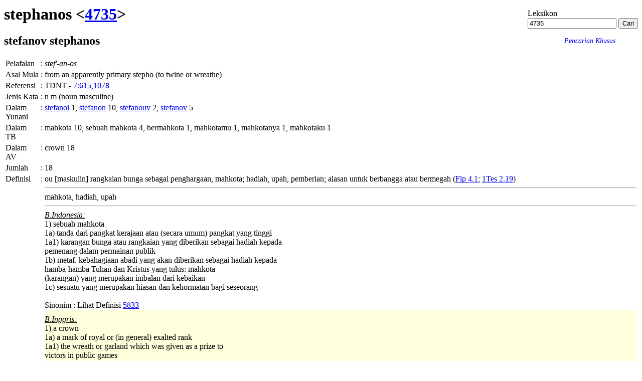

--- FILE ---
content_type: text/html; charset=UTF-8
request_url: https://alkitab.sabda.org/strong.php?id=4735
body_size: 32283
content:
<!--<!DOCTYPE html PUBLIC "-//W3C//DTD XHTML 1.0 Transitional//EN" "http://www.w3.org/TR/xhtml1/DTD/xhtml1-transitional.dtd">-->
<html>
<head>
<meta http-equiv="Content-Type" content="text/html; charset=utf-8" />
<meta name="keywords" content="alkitab, alkitab online, alkitab elektronik, alkitab indonesia, alkitab sabda, biblika, terjemahan baru, kabar baik, terjemahan lama, firman allah yang hidup, kitab suci injil, shellabear, pencarian alkitab, terjemahan alkitab, versi alkitab, ayat alkitab, daftar ayat alkitab, situs alkitab, alat-alat biblika, program alkitab, alkitab program, software alkitab, alkitab software, CD SABDA, download alkitab, alkitab download, sejarah alkitab, alkitab, sabda, kristen, katolik, kristiani, nasrani, gereja, alkitab online, pelayanan, indonesia">
<!--meta name="viewport" content="width=device-width, initial-scale=1" /-->
<title>     stephanos &lt;4735&gt; -  Nomor Strong Yunani - Alkitab SABDA
</title>
<link rel="alternate" type="application/rss+xml" title="RSS 2.0" href="xml/feed.php" />


<link rel="stylesheet" href="styles/plain.css?v=202409a" type="text/css" />
<link rel="stylesheet" href="styles/jquery.cluetip.css" type="text/css" />
<link rel="stylesheet" href="styles/jquery.treeview.css" type="text/css" />
<link rel="stylesheet" href="styles/jquery.contextmenu.css" type="text/css" />
<link rel="stylesheet" href="styles/flora.resizable.css" type="text/css" />
<link rel="search" type="application/opensearchdescription+xml" title="Alkitab SABDA" href="xml/search_univ.xml">
<script type="text/javascript" language="javascript" src="scripts/jquery-latest.js"></script>
<script type="text/javascript" language="javascript" src="scripts/jquery.tablesorter.js"></script>
<script type="text/javascript" language="javascript" src="scripts/jquery.qookie.js"></script>
<script type="text/javascript" language="javascript" src="scripts/jquery.treeview.js"></script>
<script type="text/javascript" language="javascript" src="scripts/jquery.form.js"></script>
<script type="text/javascript" language="javascript" src="scripts/jquery.contextMenu.js"></script>
<script type="text/javascript" language="javascript" src="scripts/ui.core.js"></script>
<script type="text/javascript" language="javascript" src="scripts/ui.base.js"></script>
<script type="text/javascript" language="javascript" src="scripts/ui.resizable.js"></script>
<script type="text/javascript" language="javascript" src="scripts/ui.draggable.js"></script>
<script type="text/javascript" language="javascript" src="scripts/ui.droppable.js"></script>
<script type="text/javascript" language="javascript" src="scripts/jquery.gabung.js?v=202409a"></script>
<script type="text/javascript" language="javascript" src="scripts/plain.js"></script>

</head>
<body onload="setSize();" onresize="setSize();" ondblclick="jumpSearch('search.php', '', 'id', '');">
<div id="main" onmousemove="goSlide(event);" onmouseup="stopSlide();">

<div id="strong" class="texts">
    <div id="top_search" style="position:relative; float: right; top: 8px;">
            <div id="dict_heading">Leksikon</div>
    <div id="dict_search">
        <form action="strong.php">
        	<input class="input_medium" type="text" value="4735" name="id" />
        	<input class="input_medium" type="submit" value="Cari" />
        </form>
    </div>
    <div style="position: relative; text-align:right; right: 45px;">
        <a style="text-decoration: none; font-size:90%;" href="advanced.php?lex=on#lex"><i>Pencarian Khusus</i></a>
    </div>

    </div>

    <div id="index_wrap" style="margin: 10px 0">
        <div id="index" style="margin: 10px 0">
            
        </div>
    </div>
            <h1>stephanos &lt;<a href="search.php?search=greek:4735&tab=text">4735</a>&gt;</h1>
        <h2><span class="g">stefanov</span> stephanos</h2>
    <table>
    <tr valign="top"><td>Pelafalan</td><td>:</td><td><i>stef'-an-os</i></td>
    <tr valign="top"><td>Asal Mula</td><td>:</td><td>from an apparently primary stepho (to twine or wreathe)</td>
    <tr valign="top"><td>Referensi</td><td>:</td><td>TDNT - <a href="#" id="1078-1" href="#" class="strong_trigger" type="tdnt">7:615,1078</a></td>
    <tr valign="top"><td>Jenis Kata</td><td>:</td><td>n m (noun masculine)</td>
            <tr valign="top"><td>Dalam Yunani</td><td>:</td><td><span class="g"><a href="search.php?search=greek:stefanoi&tab=text">stefanoi</a></span> 1, <span class="g"><a href="search.php?search=greek:stefanon&tab=text">stefanon</a></span> 10, <span class="g"><a href="search.php?search=greek:stefanouv&tab=text">stefanouv</a></span> 2, <span class="g"><a href="search.php?search=greek:stefanov&tab=text">stefanov</a></span> 5</td></tr>
        <tr valign="top"><td>Dalam TB</td><td>:</td><td>mahkota 10, sebuah mahkota 4, bermahkota 1, mahkotamu 1, mahkotanya 1, mahkotaku 1</td></tr>
        <tr valign="top"><td>Dalam AV</td><td>:</td><td>crown 18</td>
    <tr valign="top"><td>Jumlah</td><td>:</td><td>18</td>   
    <tr valign="top">
        <td>Definisi</td>
        <td>:</td><td>
                                                                                    <div>
                        <span class="g">ou</span> [maskulin] rangkaian bunga sebagai penghargaan, mahkota; hadiah, upah, pemberian; alasan untuk berbangga atau bermegah (<a href=verse.php?book=Flp&chapter=4&verse=1&tab=text class=verse_trigger id=29444 context="">Flp 4.1</a>; <a href=verse.php?book=1Tes&chapter=2&verse=19&tab=text class=verse_trigger id=29590 context="">1Tes 2.19</a>)
                    </div>
                    <hr>
                                        
                                                                                                    <div>
                        mahkota, hadiah, upah
                    </div>
                    <hr>
                                        
                                                                                                    <div style="">
                        <div><i><u>B.Indonesia:</u></i></div>
                        1) sebuah mahkota<br />
   1a) tanda dari pangkat kerajaan atau (secara umum) pangkat yang tinggi<br />
       1a1) karangan bunga atau rangkaian yang diberikan sebagai hadiah kepada<br />
             pemenang dalam permainan publik<br />
   1b) metaf. kebahagiaan abadi yang akan diberikan sebagai hadiah kepada<br />
       hamba-hamba Tuhan dan Kristus yang tulus: mahkota<br />
       (karangan) yang merupakan imbalan dari kebaikan<br />
   1c) sesuatu yang merupakan hiasan dan kehormatan bagi seseorang<br />
<br />
 Sinonim   : Lihat Definisi <a id="5833" class="strong_trigger" type="strong" href="?id=5833">5833</a>
                    </div>
                                        
                                                                                                    <div style="padding-top:10px; background-color:#FFD;">
                        <div><i><u>B.Inggris:</u></i></div>
                        1) a crown<br />
   1a) a mark of royal or (in general) exalted rank<br />
       1a1) the wreath or garland which was given as a prize to<br />
             victors in public games<br />
   1b) metaph. the eternal blessedness which will be given as a<br />
       prize to the genuine servants of God and Christ: the crown<br />
       (wreath) which is the reward of the righteousness<br />
   1c) that which is an ornament and honour to one<br />
<br />
 Synonym   : See Definition <a id="5833" class="strong_trigger" type="strong" href="?id=5833">5833</a>
                    </div>
                    <hr>
                                        
                                                                                                    <div style="">
                        <div><i><u>B.Indonesia:</u></i></div>
                        dari stepho yang tampaknya primitif (untuk melilit atau menyusun); sebuah<br />
 karangan bunga (sebagai lencana kerajaan, hadiah dalam permainan publik <br />
 atau simbol kehormatan secara umum; tetapi lebih mencolok dan rumit <br />
 daripada ikat kepala sederhana, 1238), secara harfiah atau kiasan:-mahkota.<br />
 lihat GREEK untuk <a id="1238" class="strong_trigger" type="strong" href="?id=1238">1238</a>
                    </div>
                                        
                                                                                                    <div style="padding-top:10px; background-color:#FFD;">
                        <div><i><u>B.Inggris:</u></i></div>
                        from an apparently primary stepho (to twine or wreathe); a chaplet (as a badge of royalty, a prize in the public games or a symbol of honor generally; but more conspicuous and elaborate than the simple fillet, 1238), literally or figuratively: KJV -- crown.<br />
see GREEK for <a id="1238" class="strong_trigger" type="strong" href="?id=1238">1238</a>
                    </div>
                    <hr>
                                        
                                    </td>
    </tr>
                    <tr valign="top"><td>Ibrani Terkait</td><td>:</td><td>עתרח <<a id="05850" class="strong_trigger" type="strong" href="?id=05850">05850</a>>; כליל <<a id="03632" class="strong_trigger" type="strong" href="?id=03632">03632</a>>; לויח <<a id="03880" class="strong_trigger" type="strong" href="?id=03880">03880</a>>; אבנט <<a id="073" class="strong_trigger" type="strong" href="?id=073">073</a>></td></tr>
            </table>
    <hr>
                        Cari juga "<span style=" background-color: #FFFF00"><a href="search.php?search=greek:4735&tab=text">stephanos</a></span>" dan tampilkan dalam [TB] dan Alkitab paralel.<br>
                    </div>
<div id="navigate">
            	<a id="prev" href="strong.php?id=4734"><img src="images/l_arrow.gif" border="0" title="Nomor Sebelumnya"></a>
            	<a id="next" href="strong.php?id=4736"><img src="images/r_arrow.gif" border="0" title="Nomor Selanjutnya"></a>
    
</div>
<div id="bottom-nav">
            	<a id="prev" href="strong.php?id=4734"><img src="images/l_arrow.gif" border="0" title="Nomor Sebelumnya"></a>
            	<a id="next" href="strong.php?id=4736"><img src="images/r_arrow.gif" border="0" title="Nomor Selanjutnya"></a>
    
</div>
<div id="closer">
</div>
<div id="footer">
	<div class="menu">
		<div style="position:relative;clear:both; padding:5px 0">
			<center>
			<!-- &copy; 2005-2025 <a href="https://www.ylsa.org/">Yayasan Lembaga SABDA (YLSA)</a> | <a href="https://kontak.sabda.org/" rel="nofollow" target="_blank">Laporan Masalah/Saran</a></a> -->
			<a href="https://copyright.sabda.org">Copyright</a> &copy; 2005-2025 <a href="https://www.ylsa.org/">Yayasan Lembaga SABDA (YLSA)</a>. All Rights Reserved. <br/>
			Bank BCA Cabang Pasar Legi Solo - No. Rekening: 0790266579 - a.n. Yulia Oeniyati <br/>
			<a href="https://kontak.sabda.org">Kontak</a> | <a href="https://ylsa.org/partisipasi">Partisipasi</a> | <a href="https://ylsa.org/donasi">Donasi</a>
			</center>
		</div>
	</div>
</div>
</div>
<div id="left">
<div id="handle" onclick="slideLeft()">
      <img src="images/leftmenu_left_arrow.gif">
  </div>
<div id="left_in">
<div class="menu">
	<div>
	Tampilkan Alkitab
	<form action="displaybible.php" name="formBible">
		<select name="book" class="input_small" onchange="selectBookChapAll(this.selectedIndex+1, formBible.chapter.selectedIndex+1, formBible.verse.selectedIndex, formBible.chapter, formBible.verse);">
    		    		    <option value="Kej" >Kejadian</option>
    		    		    <option value="Kel" >Keluaran</option>
    		    		    <option value="Im" >Imamat</option>
    		    		    <option value="Bil" >Bilangan</option>
    		    		    <option value="Ul" >Ulangan</option>
    		    		    <option value="Yos" >Yosua</option>
    		    		    <option value="Hak" >Hakim-hakim</option>
    		    		    <option value="Rut" >Rut</option>
    		    		    <option value="1Sam" >1 Samuel</option>
    		    		    <option value="2Sam" >2 Samuel</option>
    		    		    <option value="1Raj" >1 Raja-raja</option>
    		    		    <option value="2Raj" >2 Raja-raja</option>
    		    		    <option value="1Taw" >1 Tawarikh</option>
    		    		    <option value="2Taw" >2 Tawarikh</option>
    		    		    <option value="Ezr" >Ezra</option>
    		    		    <option value="Neh" >Nehemia</option>
    		    		    <option value="Est" >Ester</option>
    		    		    <option value="Ayb" >Ayub</option>
    		    		    <option value="Mzm" >Mazmur</option>
    		    		    <option value="Ams" >Amsal</option>
    		    		    <option value="Pkh" >Pengkhotbah</option>
    		    		    <option value="Kid" >Kidung Agung</option>
    		    		    <option value="Yes" >Yesaya</option>
    		    		    <option value="Yer" >Yeremia</option>
    		    		    <option value="Rat" >Ratapan</option>
    		    		    <option value="Yeh" >Yehezkiel</option>
    		    		    <option value="Dan" >Daniel</option>
    		    		    <option value="Hos" >Hosea</option>
    		    		    <option value="Yl" >Yoel</option>
    		    		    <option value="Am" >Amos</option>
    		    		    <option value="Ob" >Obaja</option>
    		    		    <option value="Yun" >Yunus</option>
    		    		    <option value="Mi" >Mikha</option>
    		    		    <option value="Nah" >Nahum</option>
    		    		    <option value="Hab" >Habakuk</option>
    		    		    <option value="Zef" >Zefanya</option>
    		    		    <option value="Hag" >Hagai</option>
    		    		    <option value="Za" >Zakharia</option>
    		    		    <option value="Mal" >Maleakhi</option>
    		    		    <option value="Mat" >Matius</option>
    		    		    <option value="Mrk" >Markus</option>
    		    		    <option value="Luk" >Lukas</option>
    		    		    <option value="Yoh" >Yohanes</option>
    		    		    <option value="Kis" >Kisah Para Rasul</option>
    		    		    <option value="Rm" >Roma</option>
    		    		    <option value="1Kor" >1 Korintus</option>
    		    		    <option value="2Kor" >2 Korintus</option>
    		    		    <option value="Gal" >Galatia</option>
    		    		    <option value="Ef" >Efesus</option>
    		    		    <option value="Flp" >Filipi</option>
    		    		    <option value="Kol" >Kolose</option>
    		    		    <option value="1Tes" >1 Tesalonika</option>
    		    		    <option value="2Tes" >2 Tesalonika</option>
    		    		    <option value="1Tim" >1 Timotius</option>
    		    		    <option value="2Tim" >2 Timotius</option>
    		    		    <option value="Tit" >Titus</option>
    		    		    <option value="Flm" >Filemon</option>
    		    		    <option value="Ibr" >Ibrani</option>
    		    		    <option value="Yak" >Yakobus</option>
    		    		    <option value="1Ptr" >1 Petrus</option>
    		    		    <option value="2Ptr" >2 Petrus</option>
    		    		    <option value="1Yoh" >1 Yohanes</option>
    		    		    <option value="2Yoh" >2 Yohanes</option>
    		    		    <option value="3Yoh" >3 Yohanes</option>
    		    		    <option value="Yud" >Yudas</option>
    		    		    <option value="Why" >Wahyu</option>
    				</select><br>
		<select name="chapter" class="input_small" onchange="selectChapterAll(formBible.book.selectedIndex+1, this.selectedIndex+1, formBible.verse.selectedIndex, formBible.verse);">
    		    		    <option class="input_small" value="1" selected="selected">1</option>
    		    		    <option class="input_small" value="2">2</option>
    		    		    <option class="input_small" value="3">3</option>
    		    		    <option class="input_small" value="4">4</option>
    		    		    <option class="input_small" value="5">5</option>
    		    		    <option class="input_small" value="6">6</option>
    		    		    <option class="input_small" value="7">7</option>
    		    		    <option class="input_small" value="8">8</option>
    		    		    <option class="input_small" value="9">9</option>
    		    		    <option class="input_small" value="10">10</option>
    		    		    <option class="input_small" value="11">11</option>
    		    		    <option class="input_small" value="12">12</option>
    		    		    <option class="input_small" value="13">13</option>
    		    		    <option class="input_small" value="14">14</option>
    		    		    <option class="input_small" value="15">15</option>
    		    		    <option class="input_small" value="16">16</option>
    		    		    <option class="input_small" value="17">17</option>
    		    		    <option class="input_small" value="18">18</option>
    		    		    <option class="input_small" value="19">19</option>
    		    		    <option class="input_small" value="20">20</option>
    		    		    <option class="input_small" value="21">21</option>
    		    		    <option class="input_small" value="22">22</option>
    		    		    <option class="input_small" value="23">23</option>
    		    		    <option class="input_small" value="24">24</option>
    		    		    <option class="input_small" value="25">25</option>
    		    		    <option class="input_small" value="26">26</option>
    		    		    <option class="input_small" value="27">27</option>
    		    		    <option class="input_small" value="28">28</option>
    			    </select>
		<select name="verse" class="input_small" >
		    <option class="input_small" value="0" selected="selected">SEMUA</option>
    		    		    <option class="input_small" value="1">1</option>
    		    		    <option class="input_small" value="2">2</option>
    		    		    <option class="input_small" value="3">3</option>
    		    		    <option class="input_small" value="4">4</option>
    		    		    <option class="input_small" value="5">5</option>
    		    		    <option class="input_small" value="6">6</option>
    		    		    <option class="input_small" value="7">7</option>
    		    		    <option class="input_small" value="8">8</option>
    		    		    <option class="input_small" value="9">9</option>
    		    		    <option class="input_small" value="10">10</option>
    		    		    <option class="input_small" value="11">11</option>
    		    		    <option class="input_small" value="12">12</option>
    		    		    <option class="input_small" value="13">13</option>
    		    		    <option class="input_small" value="14">14</option>
    		    		    <option class="input_small" value="15">15</option>
    		    		    <option class="input_small" value="16">16</option>
    		    		    <option class="input_small" value="17">17</option>
    		    		    <option class="input_small" value="18">18</option>
    		    		    <option class="input_small" value="19">19</option>
    		    		    <option class="input_small" value="20">20</option>
    		    		    <option class="input_small" value="21">21</option>
    		    		    <option class="input_small" value="22">22</option>
    		    		    <option class="input_small" value="23">23</option>
    		    		    <option class="input_small" value="24">24</option>
    		    		    <option class="input_small" value="25">25</option>
    			    </select>
		<input class="input_small" type="submit" value="Tampilkan" />
		    </form><br><br>
		<div class="uni_search">
			Pencarian Universal:<br>
			<form action="universal.php">
				<input class="input_small uni_note_trigger"  type="text" value="" name="s" />
				<input clasS="input_small"  type="submit" value="Cari" /><br/>
	            <input class="input_small" type="checkbox" name="scope" value="def"  /><span class="input_small">Hanya dalam TB</span><br/>
                <input class="input_small" type="checkbox" name="exact" value="on" ><span class="input_small">Pencarian Tepat</span>
										    </form>
		    <div style="cursor:pointer; margin-top:10px;">
		    	<a href="advanced.php?lex=on#lex">Pencarian Khusus</a>
		    </div>
		</div>
	</div>
</div>
<hr>
<div class="menu">
	<div><a href="commentary.php">Tafsiran/Catatan</a><br>
	<a href="dictionary.php">Studi Kamus</a><br>
	<a href="lexicon.php">Studi Kata</a><br>
	<b>Leksikon</b><br>
	<a href="map.php?index=map">Sistem Studi Peta</a><br>
	<a href="illustration.php">Ilustrasi Khotbah</a><br>
	<a href="expository.php">Ekspositori</a><br>
    <a href="arts.php">Gambar</a><br>
	<a href="resource.php">Resource</a><br>
	<a href="daily.php">Bacaan Alkitab Harian</a><br>
	<a href="thebibleproject.php">The Bible Project</a><br>
	<a href="tetelestai.php">Tetelestai</a><br>
	<a href="suku.php">Studi Alkitab Suku</a><br>
		<a href="https://sabdaweb.sabda.org/" target="_blank">SABDA web</a><br>	<a href="https://www.sabda.net/" target="_blank">Software SABDA</a><br>	<a href="https://alkitab.mobi/" target="_blank">Alkitab Mobile</a><br>
	<a href="https://android.sabda.org" target="_blank">Alkitab Android</a><br>
	<a href="https://badeno.sabda.org/" target="_blank">BaDeNo</a><br>
	<a href="https://gpt.sabda.org" target="_blank">Alkitab GPT</a><br>
	<a href="https://live.sabda.org/ig_alkitop" target="_blank">Alki-TOP</a><br>
	<a href="https://devx.sabda.org/diglot" target="_blank">Audio-Diglot</a><br>
	</div>
</div>
<hr>
<div class="tip"><a href="tips.php">TIP #25</a>: Tekan Tombol <img src="images/show_english_text_id.png"> pada halaman <a href="dictionary.php">Studi Kamus</a> untuk melihat bahan lain berbahasa inggris. [<a href="tips.php">SEMUA</a>]</div>
<div class="mini">dibuat dalam <b>0.03</b> detik<br>dipersembahkan oleh <a href="https://www.ylsa.org/">YLSA</a></div>
</div>
</div>
<div id="header"  class="header">
<div id="header_left" class="header_left">
		
		
			<!--<img src="images/head_id.gif">-->
	<div id="head-title"><h1><a href="home.php" title="Alkitab SABDA">Alkitab SABDA</a></h1></div>
</div>
<!--
<div id="header_right" class="header_right">
<a href="http://www.bible.org/page.php?page_id=3086">Download</a> &amp; <a href="http://store.bible.org/category.asp?CategoryID=1&ParentID=0">Simpan</a><br>
<a href="http://www.bible.org/page.php?page_id=5032">Alkitab SABDA&#8482;</a>
</div>
-->
<!--
<div style="position:absolute; z-index:100; left:160px; top:13px; width:50px; height:50px;">
	<img src="images/beta.gif">
</div>
-->
<div id="multilingual">
    <form action="strong.php" name="formLingual">
        Antarmuka : <b>Indonesia</b> | <a href="strong.php?lang=en">Inggris</a> <span style="margin-left:20px">Versi : </span>
        <select name="version" class="multilingual_size" onChange="javascript:document.formLingual.submit();">
                            <option value="net">New English Translation</option>
                            <option value="av">King James Version</option>
                            <option value="tb" selected="selected">Alkitab Terjemahan Baru</option>
                            <option value="ayt">Alkitab Yang Terbuka</option>
                            <option value="avb">Alkitab Versi Borneo</option>
                            <option value="tl">Terjemahan Lama</option>
                            <option value="bis">Alkitab Kabar Baik (BIS)</option>
            	    </select>
    </form>
</div>

<div id="menu_bar" class="menu_bar_left">
    <div style="position: relative; float:right; margin: 0 10px 0 0">
        <form name="PrefForm" action=preferences.php method="POST">
            <input type="hidden" name="prev" value=http://alkitab.sabda.org/strong.php?id=4735>
            <a id="preference" href="preferences.php"  onclick="PrefForm.submit(); return false;" class="drop_pref menubar">Preferensi</a>        </form>
    </div>
		&nbsp;&nbsp;<a class="menubar" href="advanced.php?lex=on#lex">Pencarian Khusus</a>&nbsp;&nbsp;&nbsp;&nbsp;&nbsp;&nbsp;&nbsp;&nbsp;&nbsp;&nbsp;&nbsp;&nbsp;&nbsp;&nbsp;&nbsp;&nbsp;&nbsp;&nbsp;&nbsp;&nbsp;&nbsp;&nbsp;&nbsp;&nbsp;&nbsp;&nbsp;&nbsp;&nbsp;
	
					<a class="menubar" href="home.php">Home</a>
				|
					<a class="menubar" href="https://www.ylsa.org/" target="_blank">YLSA</a>
				|
					<a class="menubar" href="download.php">Download</a>
						|
					<a class="menubar" href="features.php">Fitur</a>
				|
					<a class="link_bar menubar" href="fonts.php">Font</a>
		
				
					| <a id="tutorial" href="#" class="link_bar drop_menubar">Tutorial</a>
				<!-- | <a class="link_bar" href="https://fb.sabda.org/alkitab" target="_blank">FAQ</a> -->
		| <a id="interactive" href="#" class="link_bar drop_menubar">Interaktif</a>
				|
					<a class="link_bar menubar" href="logs.php">Logs</a>
				|
					<a class="link_bar menubar" href="about.php">Tentang Kami</a>
		</div>
</div>
<script language="JavaScript" type="text/javascript">
<!--
baseUrl = "";
uni_note_1 = "Kotak Pencarian Universal membantu Anda melihat:<br>";
uni_note_2 = "- <b>alkitab<\/b> (mis.: Yoh 3)<br>";
uni_note_3 = "- <b>ayat<\/b> (mis.: Yoh 3:16)<br>";
uni_note_4 = "- <b>kutipan<\/b> (mis.: Yoh 3:16-21; 1 Yoh 4:7-21)<br>";
uni_note_5 = "- <b>kata<\/b> (mis.: Nikodemus)<br>";
uni_note_6 = "- <b>frasa<\/b> (mis.: \"Yesus Kristus\")<br>";
uni_note_7 = "- <b>nomor strong<\/b> (mis.: 25)<br>";
uni_note_8a = "Centang \"<b>Hanya dalam ";
uni_note_8b = "</b>\" untuk mencari kata hanya dalam teks Alkitab versi ";
uni_note_9 = "Untuk mengembangkan pencarian Anda, gunakan simbol (wildcard) \"?\" atau \"*\" :<br>";
uni_note_10 = "(mis.: sara?, ab??m, sara*, ab*am)";
show_help = "Bantuan";
hide_help = "Bantuan";
show = "tampilkan";
hide = "sembunyikan";
en_text_hide = "[-] Bhs. Inggris";
en_text_show = "[+] Bhs. Inggris";
id_text_hide = "[-] Bhs. Indonesia";
id_text_show = "[+] Bhs. Indonesia";
sk_text_hide = "[-] Bhs. Suku";
sk_text_show = "[+] Bhs. Suku";
kn_text_hide = "[-] Kuno";
kn_text_show = "[+] Kuno";
context_correct = "Apakah referensi ayat ini benar?";
yes = "Benar";
no = "Salah";
thanks_correct = "Terima kasih atas kontribusi Anda dalam memberikan saran.";
suggest = "Saran Anda";
suggest_ex = "mis.: Yoh 3:14-18";
editor_comments = "Ini adalah tautan ke formulir komentar NET Bible. Di sini, Anda dapat mengirimkan komentar secara langsung kepada para penerjemah dan editor mengenai bagaimana mereka menerjemahkan teks tertentu, memberikan informasi mengenai kesalahan ketik, dll., serta membaca komentar pengguna lain.";
more = "selebihnya";
lang_version = {"en":{"default_bib":"net"},"id":{"default_bib":"tb"},"in":{"default_bib":"assamese"}};
language_version = "id";
all_upper = "SEMUA";
in_cap = "Dalam";
version = "TB";
default_bible = "TB";
def_lang = "";

forum = "Forum Techie";
forum_page = "https://forum.bible.org/viewforum.php?f=89";
discuss = "Diskusi Umum";
discuss_page = "https://forum.bible.org/viewforum.php?f=84";

information = "Informasi";
description = "deskripsi";
author = "penulis";

advanced = "Pencarian Khusus";
commentaries = "Tafsiran/Catatan";
dictionaries = "Studi Kamus";
maps = "Sistem Studi Peta";
lexicon = "Studi Kata";
illustrations = "Ilustrasi Khotbah";
arts = "Gambar";
topical = "Resource";
daily = "Bacaan Alkitab Harian";

verse_cmt = "Tafsiran/Catatan";
verse_parallel = "Versi Paralel";
verse_analysis = "Analisa Kata";
verse_itldraft = "ITL - draft";
passage_def = "TB";
passage_alt = "NETBible";
passage_grkheb = "YUN-IBR";
passage_xref = "Ref. Silang";
passage_name = "Nama";
passage_art = "Gambar";
passage_hymn = "Himne";

left_hide = "Klik untuk menyembunyikan menu sebelah kiri";
left_show = "Klik untuk menampilkan menu sebelah kiri";

interlinear_greek = "https://devx.sabda.org/interlinear/grk2net/detail.php";
interlinear_hebrew = "https://devx.sabda.org/interlinear/heb2net/detail.php";
tbindolinear_greek = "https://devx.sabda.org/indolinear/grk2tb/detail.php";
tbindolinear_hebrew = "https://devx.sabda.org/indolinear/heb2tb/detail.php";
tlindolinear_greek = "https://devx.sabda.org/indolinear/grk2tl/detail.php";
tlindolinear_hebrew = "https://devx.sabda.org/indolinear/heb2tl/detail.php";

all_text = "Semua";

if (("strong.php" == "bible.php" && "" == "text") || ("strong.php" == "bible.php" && "" == "alt" && "net" != "kjv") || ("strong.php" == "passage.php" && "" == "text") || ("strong.php" == "passage.php" && "" == "alt" && "net" != "kjv") || ("strong.php" == "daily.php"))
	$("#left_in").css("overflow", "auto");

if (("strong.php" == "bible.php" && "" == "text") || ("strong.php" == "bible.php" && "" == "alt" && "net" != "kjv") || ("strong.php" == "passage.php" && "" == "text") || ("strong.php" == "passage.php" && "" == "alt" && "net" != "kjv") || ("strong.php" == "daily.php"))
	$("body").css("overflow", "hidden");

if ("strong.php" == "advanced.php" && "" == "on")
    $("#bib_wrap").show();

if ("strong.php" == "advanced.php" && "" == "on")
    $("#bib_nav > img").attr("src","images/arrow_open.gif");

if ("strong.php" == "advanced.php" && "" == "on")
    $("#bib_nav").removeClass("hide").addClass("show");

if ("strong.php" == "advanced.php" && "" == "on")
    $("#cmt_wrap").show();

if ("strong.php" == "advanced.php" && "" == "on")
    $("#cmt_nav > img").attr("src","images/arrow_open.gif");

if ("strong.php" == "advanced.php" && "" == "on")
    $("#cmt_nav").removeClass("hide").addClass("show");

if ("strong.php" == "advanced.php" && "" == "on")
    $("#dict_wrap").show();

if ("strong.php" == "advanced.php" && "" == "on")
    $("#dict_nav > img").attr("src","images/arrow_open.gif");

if ("strong.php" == "advanced.php" && "" == "on")
    $("#dict_nav").removeClass("hide").addClass("show");

if ("strong.php" == "advanced.php" && "" == "on")
    $("#ill_wrap").show();

if ("strong.php" == "advanced.php" && "" == "on")
    $("#ill_nav > img").attr("src","images/arrow_open.gif");

if ("strong.php" == "advanced.php" && "" == "on")
    $("#ill_nav").removeClass("hide").addClass("show");

if ("strong.php" == "advanced.php" && "" == "on")
    $("#artc_wrap").show();

if ("strong.php" == "advanced.php" && "" == "on")
    $("#artc_nav > img").attr("src","images/arrow_open.gif");

if ("strong.php" == "advanced.php" && "" == "on")
    $("#artc_nav").removeClass("hide").addClass("show");

if ("strong.php" == "advanced.php" && "" == "on")
    $("#tsk_wrap").show();

if ("strong.php" == "advanced.php" && "" == "on")
    $("#tsk_nav > img").attr("src","images/arrow_open.gif");

if ("strong.php" == "advanced.php" && "" == "on")
    $("#tsk_nav").removeClass("hide").addClass("show");

if ("strong.php" == "advanced.php" && "" == "on")
    $("#str_wrap").show();

if ("strong.php" == "advanced.php" && "" == "on")
    $("#str_nav > img").attr("src","images/arrow_open.gif");

if ("strong.php" == "advanced.php" && "" == "on")
    $("#str_nav").removeClass("hide").addClass("show");

if ("strong.php" == "advanced.php" && "" == "on")
    $("#arts_wrap").show();

if ("strong.php" == "advanced.php" && "" == "on")
    $("#arts_nav > img").attr("src","images/arrow_open.gif");

if ("strong.php" == "advanced.php" && "" == "on")
    $("#arts_nav").removeClass("hide").addClass("show");

if ("strong.php" == "advanced.php" && "" == "on")
    $("#hym_wrap").show();

if ("strong.php" == "advanced.php" && "" == "on")
    $("#hym_nav > img").attr("src","images/arrow_open.gif");

if ("strong.php" == "advanced.php" && "" == "on")
    $("#hym_nav").removeClass("hide").addClass("show");

if ("strong.php" == "advanced.php" && "" == "on")
    $("#qa_wrap").show();

if ("strong.php" == "advanced.php" && "" == "on")
    $("#qa_nav > img").attr("src","images/arrow_open.gif");

if ("strong.php" == "advanced.php" && "" == "on")
    $("#qa_nav").removeClass("hide").addClass("show");

if ("strong.php" == "advanced.php" && "" == "on")
    $("#top_wrap").show();

if ("strong.php" == "advanced.php" && "" == "on")
    $("#top_nav > img").attr("src","images/arrow_open.gif");

if ("strong.php" == "advanced.php" && "" == "on")
    $("#top_nav").removeClass("hide").addClass("show");

if ("strong.php" == "advanced.php" && "" == "on")
    $("#vref_wrap").show();

if ("strong.php" == "advanced.php" && "" == "on")
    $("#vref_nav > img").attr("src","images/arrow_open.gif");

if ("strong.php" == "advanced.php" && "" == "on")
    $("#vref_nav").removeClass("hide").addClass("show");

if ("strong.php" == "advanced.php" && "" == "all")
    $(".adv-wrapper").show();

if ("strong.php" == "advanced.php" && "" == "all")
    $(".hide > img").attr("src","images/arrow_open.gif");

if ("strong.php" == "advanced.php" && "" == "all")
    $(".hide").removeClass("hide").addClass("show");

//-->
</script>
</body>
</html>
